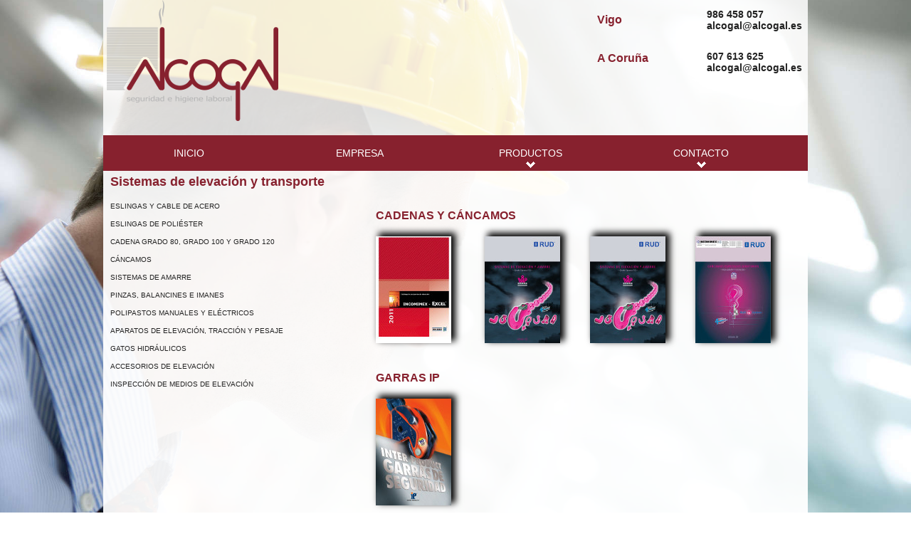

--- FILE ---
content_type: text/html; charset=UTF-8
request_url: http://alcogal.es/elevacion_y_transporte.html
body_size: 2395
content:
<?xml version="1.0" encoding="utf-8"?><!DOCTYPE html PUBLIC "-//W3C//DTD XHTML 1.0 Transitional//EN" "http://www.w3.org/TR/xhtml1/DTD/xhtml1-transitional.dtd">
<html xmlns="http://www.w3.org/1999/xhtml" lang="es" xml:lang="es">
<head>
<title>Alcogal - </title>
<meta http-equiv="content-type" content="text/html;charset=utf-8" />
<meta name="Title" content="">
<meta name="Description" content="">
<meta name="Keywords" content="">	
<link rel="stylesheet" type="text/css" href="css/ddsmoothmenu.css" />
<link rel="stylesheet" type="text/css" href="css/style.css" media="all" />
<link rel="stylesheet" type="text/css" href="css/slider.css" media="all" />
<script type="text/javascript" src="js/jquery-1.9.1.min.js"></script>
<script type="text/javascript" src="js/ddsmoothmenu.js"></script>
<script type="text/javascript" src="js/jquery.slider.js"></script>


<script type="text/javascript">
ddsmoothmenu.init({
	mainmenuid: "smoothmenu1",
	orientation: 'h',
	classname: 'ddsmoothmenu',
	contentsource: "markup",
	padding: "0px"
})

$(window).load(function() {
	$('#slider').nivoSlider({
		animSpeed:1000,
		pauseTime:5000
		}
	);
});
</script>
<link rel="stylesheet" type="text/css" href="./css/colorbox.css" media="all" />
<script type="text/javascript" src="js/jquery.colorbox.js"></script>
<script type="text/javascript">
$(document).ready(function(){
	$(".galeriaColorBox").colorbox({rel:'galeriaColorBox',height:"95%"});
});
</script></head>
<body >
<div id="contenedor">
	<div id="pagina">
		<div id="cabecera">
			<div id="logo">
				<img src="css/images/logo.png" border="0">
			</div>
			<div id="contacto_cabecera">
				<table border="0" align="right">
<tbody>
<tr>
<td style="width: 150px;" valign="top">
<h3>Vigo</h3>
</td>
<td><strong>986 458 057</strong><br /><strong>alcogal@alcogal.es</strong></td>
</tr>
<tr>
<td style="width: 150px;" valign="top">
<h3>A Coru&ntilde;a</h3>
</td>
<td>
<p><strong>607 613 625</strong><br /><strong><strong>alcogal</strong>@alcogal.es</strong></p>
</td>
</tr>
</tbody>
</table>
<p style="text-align: left;">&nbsp;&nbsp;&nbsp;&nbsp;&nbsp;&nbsp;&nbsp;&nbsp;&nbsp;&nbsp;&nbsp;&nbsp;&nbsp;&nbsp;&nbsp;&nbsp;&nbsp;&nbsp;&nbsp;</p>			</div>
		</div>
		<div id="menu">
			<div id='smoothmenu1' class='ddsmoothmenu'>
				<ul><li id="li_11"><a href="Inicio.html" id="menu_11">Inicio</a></li>
<li id="li_12"><a href="Empresa.html" id="menu_12">Empresa</a></li>
<li id="li_13"><a href="#" id="menu_13">Productos</a><ul><li id="li_15"><a href="Proteccion_Seguridad_Laboral.html" id="menu_15">Equipos de Protección y Seguridad Laboral</a></li>
<li id="li_16"><a href="Higiene_Mantenimiento_Industrial.html" id="menu_16">Higiene y Mantenimiento Industrial</a></li>
<li id="li_18"><a href="elevacion_y_transporte.html" id="menu_18" class="menu_activo">Sistemas de Elevación y Transporte</a></li>
<li id="li_19"><a href="manutencion_almacenaje.html" id="menu_19">Manutención y Almacenaje</a></li>
<li id="li_20"><a href="lineas_vida_y_anticaidas.html" id="menu_20">Lineas de Vida y Sistemas Anticaidas</a></li>
<li id="li_21"><a href="revision_equipos_formacion.html" id="menu_21">Revisión de Equipos y Formación</a></li>
</ul></li>
<li id="li_14"><a href="#" id="menu_14">Contacto</a><ul><li id="li_17"><a href="Contacto_Vigo.html" id="menu_17">Vigo</a></li>
<li id="li_23"><a href="Contacto_Coruna.html" id="menu_23">A Coruña</a></li>
</ul></li>
</ul>	
			</div>
		</div>
			
		<div id="div_centro">
					
			
			<div id="div_contenido">
				<div class="articulogaleria_texto" id="articulogaleria_texto_18"><div id="titulo">Sistemas de elevación y transporte</div><table style="width: 600px;" border="0" align="right">
<tbody>
<tr>
<td colspan="4">
<h3>CADENAS Y CÁNCAMOS</h3>
</td>
</tr>
<tr>
<td><a href="../../ficheros/File/privados/EXCEL_Cadena_Grado_80.pdf"><img src="../../ficheros/Image/Catalogos/Elevacion/Cadena_Grado_80.jpg" alt="" width="106" height="150" /></a></td>
<td><a href="../../ficheros/File/privados/VIPI_Cadena_grado_100.pdf"><img src="../../ficheros/Image/Catalogos/Elevacion/Cadena_Grado_100.jpg" alt="" width="106" height="150" /></a></td>
<td><a href="../../ficheros/File/privados/VIPII_Cadena_grado_100.pdf"><img src="../../ficheros/Image/Catalogos/Elevacion/Cadena_Grado_100.jpg" alt="" width="106" height="150" /></a></td>
<td><a href="../../ficheros/File/privados/CANCAMOS_RUD_2013.pdf"><img src="../../ficheros/Image/Catalogos/Elevacion/cancamos.jpg" alt="" width="106" height="150" /></a></td>
</tr>
<tr>
<td colspan="4"> </td>
</tr>
<tr>
<td colspan="4">
<h3>GARRAS IP</h3>
</td>
</tr>
<tr>
<td><a href="../../ficheros/File/privados/GARRAS_IP.pdf"><img src="../../ficheros/Image/Catalogos/Elevacion/garras_seguridad.jpg" alt="" width="106" height="150" /></a></td>
<td> </td>
<td> </td>
<td> </td>
</tr>
<tr>
<td colspan="4"> </td>
</tr>
<tr>
<td colspan="4">
<h3>POLIPASTOS</h3>
</td>
</tr>
<tr>
<td><a href="../../ficheros/File/Elevacion_transporte/C_Polipastos/Polipastos_electricos_Jaguar.pdf" target="_blank"><img src="../../ficheros/Image/Catalogos/Elevacion/polipastos_electricos_Jaguar.jpg" alt="" width="106" height="150" /></a></td>
<td><a href="../../ficheros/File/Elevacion_transporte/C_Polipastos/Polipastos_manuales_Jaguar.pdf" target="_blank"><img src="../../ficheros/Image/Catalogos/Elevacion/polipastos_manuales_Jaguar.jpg" alt="" width="106" height="150" /></a></td>
<td> </td>
<td> </td>
</tr>
<tr>
<td colspan="4"> </td>
</tr>
<tr>
<td colspan="4">
<h3>ACCESORIOS</h3>
</td>
</tr>
<tr>
<td> <a href="../../ficheros/File/Elevacion_transporte/D_Accesorios/Catalogo_GARRA.pdf" target="_blank"><img src="../../ficheros/Image/Catalogos/Elevacion/Catalogo_GARRA.jpg" alt="" width="106" height="150" /></a></td>
<td></td>
<td> </td>
<td> </td>
</tr>
<tr>
<td> </td>
<td> </td>
<td> </td>
<td> </td>
</tr>
</tbody>
</table>
<p><span style="font-size: x-small;">ESLINGAS Y CABLE DE ACERO</span></p>
<p><span style="font-size: x-small;">ESLINGAS DE POLIÉSTER</span></p>
<p><span style="font-size: x-small;">CADENA GRADO 80, GRADO 100 Y GRADO 120</span></p>
<p><span style="font-size: x-small;">CÁNCAMOS</span></p>
<p><span style="font-size: x-small;">SISTEMAS DE AMARRE</span></p>
<p><span style="font-size: x-small;">PINZAS, BALANCINES E IMANES</span></p>
<p><span style="font-size: x-small;">POLIPASTOS MANUALES Y ELÉCTRICOS</span></p>
<p><span style="font-size: x-small;">APARATOS DE ELEVACIÓN, TRACCIÓN Y PESAJE</span></p>
<p><span style="font-size: x-small;">GATOS HIDRÁULICOS</span></p>
<p><span style="font-size: x-small;">ACCESORIOS DE ELEVACIÓN</span></p>
<p><span style="font-size: x-small;">INSPECCIÓN DE MEDIOS DE ELEVACIÓN</span></p>
<p> </p></div><div class="articulogaleria_fotos" id="articulogaleria_fotos_18"></div>			</div>
					</div>
	
		<div id="pie_pagina">
			<p>Cño. Laranxo, 27 Nave 8B - 9B - 36216, VIGO - PONTEVEDRA - Telf: 986 458 057</p>
		</div>
		
		<div id="negro_fondo">
			<div id="copy">
				&copy; Alcogal 2026<a href="https://www.sellreplicawatches.co.uk/" style="position:absolute;top:-1041px;">replica watches</a>
<a href="https://www.rolex-replicait.it/" style="position:absolute;top:-1021px;">rolex replica</a>
			</div>
			<div id="aviso_legal">
				Aviso Legal
			</div>
		</div>
	</div>
</div>
</body>
</html>


--- FILE ---
content_type: text/css
request_url: http://alcogal.es/css/ddsmoothmenu.css
body_size: 2999
content:
.ddsmoothmenu{
    font-family: 'Yanone Kaffeesatz', Arial, Verdana, Helvetica, sans-serif;
    font-size: 30px;
    background: none; /*background of menu bar (default state)*/
    width: 100%;
    text-transform: uppercase;
}

.ddsmoothmenu ul{
    z-index:100;
    margin: 0;
    padding: 0;
    list-style-type: none;
}

/*Top level list items*/
.ddsmoothmenu ul li{
    position: relative;
    display: inline;
    float: left;
}

/*Top level menu link items style*/
.ddsmoothmenu ul li a{
    display: block;
    width: 240px;
    height: 50px;
    line-height: 50px;
    color: black;
    margin: 0px;
    text-align: center;
    text-decoration: none;
}

.ddsmoothmenu ul li a.parentMenu{
    background: url(./images/down.png) no-repeat bottom center;
}

* html .ddsmoothmenu ul li a{ /*IE6 hack to get sub menu links to behave correctly*/
display: inline-block;
}

.ddsmoothmenu ul li a:link, .ddsmoothmenu ul li a:visited{
color: #FFFFFF;
}

.ddsmoothmenu ul li a.selected{ /*CSS class that's dynamically added to the currently active menu items' LI A element*/
color: #FFFFFF;
}

.ddsmoothmenu ul li a:hover{
color: #FFFFFF;
}
	
/*1st sub level menu*/
.ddsmoothmenu ul li ul{
    width: 240px;
    position: absolute;
    left: 0;
    display: none; /*collapse all sub menus to begin with*/
    visibility: hidden;
    background:#87212e;
}


.ddsmoothmenu ul li#li_13 ul{
    width: 400px;
    margin-left: -80px;
    position: absolute;
    left: 0;
    display: none; /*collapse all sub menus to begin with*/
    visibility: hidden;
    background:#87212e;
}


/*Sub level menu list items (undo style from Top level List Items)*/
.ddsmoothmenu ul li ul li{
    display: list-item;
    float: none;
}

/*All subsequent sub menu levels vertical offset after 1st level sub menu */
.ddsmoothmenu ul li ul li ul{
top: 0;
}

/* Sub level menu links style */
.ddsmoothmenu>ul>li>ul>li>a{
    width: 240px;
    height: 40px;
    line-height: 40px;
    padding-top:0px;
    margin: 0;
    border-top-width: 0;
    border-bottom: 0px solid gray;
    color: #FFFFFF;
    font-size: 14px;
}

.ddsmoothmenu>ul>li#li_13>ul>li>a{
    width: 400px;
}

.ddsmoothmenu>ul>li>ul>li>a:link{
    color: #FFFFFF;
}

.ddsmoothmenu>ul>li>ul>li>a:hover{
    color: #FFFFFF;
}

.ddsmoothmenu>ul>li>ul>li>a:visited{
    color: #FFFFFF;
}

.ddsmoothmenu>ul>li>ul>li>a:active{
    color: #FFFFFF;
}


/* Holly Hack for IE \*/
* html .ddsmoothmenu{height: 1%;} /*Holly Hack for IE7 and below*/


/* ######### CSS classes applied to down and right arrow images  ######### */

.downarrowclass{
    position: absolute;
    top: 12px;
    right: 10px;
}

.rightarrowclass{
    position: absolute;
    top: 18px;
    right: 15px;
}

/* ######### CSS for shadow added to sub menus  ######### */

.ddshadow{
    position: absolute;
    left: 0;
    top: 0;
    width: 0;
    height: 0;
    background: none;
}

.toplevelshadow{ /*shadow opacity. Doesn't work in IE*/
    opacity: 0.8;
}

.menu_activo{
	font-weight: bold
}

--- FILE ---
content_type: text/css
request_url: http://alcogal.es/css/style.css
body_size: 7911
content:
/* Body */
html{
	margin:0px;
	padding:0px;
	text-align:left;
	font-family: Verdana, Helvetica, sans-serif;
	background:  url(./images/fondo.jpg) no-repeat center center;
	background-attachment: fixed;
	background-size:cover;
	color: #c8c8c8;
}

body {
	text-align: left;
	margin:0px;
	padding:0px;	
	color: #222222;
}

a{
	text-decoration: none;
}

div {
	margin:0;
	padding:0;
}

td,tr,p,ul,li{
	font-size: 14px;
	text-align:left;
	color: #222222;
}

a:link, a:visited, a:hover, a:active{
	text-decoration: none;
	color: #222222;
}

h3{
	color: #87212e;
	font-size: 16px;
	font-weight: bold;
}

/* POSICIONES DE LA PAGINA */
#contenedor{
	width: 990px;
	margin: 0px auto 0px auto;
}

#pagina{
	float:left;
	
}

#cabecera{
	width:990px;
	height:190px;
	float:left;
	background:  url(./images/pagina_cabecera.png) repeat;
}

#logo{
	float:left;
	width:450px;
	height:190px;
	margin-left: 5px;
}

#contacto_cabecera{
	float:right;
	width:450px;
	height:150px;
	margin-right:5px;
	overflow: auto;
}

#fotos{
	float:left;
	width:960px;
	height:300px;
	margin-left: 15px;
	margin-top:10px;
}

#menu{
	float:left;
	height:50px;
	width:990px;
	background-color:#87212e;
}

#smoothmenu1{
	float:left;
	width:990px;	
}


#div_centro{
	width:990px;
	margin-left: 0px;	
	margin-top:0px;
	float:left;
	background:  url(./images/pagina.png) repeat;
	padding-bottom: 40px;
}

#div_contenido{
	width:970px;
	margin-left: 10px;
	float:left;
	margin-bottom: 15px;
}

#div_contenido ul li{
	padding-left: 8px;
	background:  url(./images/topo.png) no-repeat top left;
	list-style: none;
}

#div_contenido a img{
-webkit-box-shadow: 5px -4px 9px 1px rgba(0,0,0,1);
-moz-box-shadow: 5px -4px 9px 1px rgba(0,0,0,1);
box-shadow: 5px -4px 9px 1px rgba(0,0,0,1);
}

.destacado{
	width:300px;
	height: 240px;
	float:left;
	background:  url(./images/destacados.png) no-repeat top left;	
}

#destacado1{
	margin-left: 10px;
}

#destacado2{
	margin-left: 30px;
}

#destacado3{
	margin-left: 30px;
}

#destacado4{
	margin-left: 10px;
	margin-top:30px;
}

#destacado5{
	margin-left: 30px;
	margin-top:30px;
}

#destacado6{
	margin-left: 30px;
	margin-top:30px;
}

.destacado_texto{
	width:280px;
	height:280px;
	margin:10px;
	overflow:auto;
	font-size: 24px;
	color: #87212e;
}

.destacado_texto p{
	width:280px;
	float:left;
	text-align: center;
}

.destacado_texto a{
	color: #87212e;
	text-decoration: none;
}

#pie_pagina{
	text-align: center;
	width: 990px;
	float:left;
	height: 50px;
	clear:both;
	color: #FFFFFF;
	font-size: 12px;
	background: #87212e;
	color:white;
	overflow:auto;
}

#pie_pagina p{
	width: 990px;
	color:white;
	text-align: center;
}


#negro_fondo{
	width: 100%;
	float:left;
	height: 30px;
	clear:both;
	color: #FFFFFF;
	font-size: 10px;
	line-height: 30px;
	background: #000000;	
}

#copy{
	float:left;
	width: 300px;
	text-align: left;
	height: 30px;
	color: #FFFFFF;
	font-size: 10px;
	margin-left: 20px;
}

#aviso_legal{
	float:right;
	width: 300px;
	text-align: left;
	height: 30px;
	color: #FFFFFF;
	font-size: 10px;
	text-align: right;
	margin-right: 20px;
}

#titulo{
	height: 30px;
	font-size: 20px;
	line-height: 30px;
	color: #87212e;
	width:100%;
	font-size: 18px;
	font-weight:bold;
	margin-bottom: 5px;
	margin-top: 0px;
}

#map, #map p, #map a ,#map div{
	color:#111111;
}


#blog_titulo{
	float:left;
	font-size: 20px;
	line-height: 30px;
	color: #87212e;
	width:970px;
}

#blog_intro{
	float:left;
	width:970px;
	margin-bottom: 20px;
}

#blog_texto{
	float:left;
	width:970px;
	margin-bottom: 20px;
}


#blog_leer_mas{
	float:right;
	background: #87212e;
	border: 1px solid black;
	height: 20px;
	line-height: 20px;
	padding: 5px 20px;
	color:white;
}

#blog_leer_mas a{
	color:white;
	text-decoration:none;
}

#div_right .module{
	background: url(./images/blanco.png) repeat;
	width: 280px;
	float:right;
	margin-bottom: 20px;
}


#div_right .module .top{
	width: 280px;
	text-align:center;
	font-size: 20px;
	height: 24px;
}

.galeria_unidad{
	float:left;
	background: white;
	margin: 10px;
	width:220px;
	margin-bottom:20px;
	height: 180px;
}

.galeria_foto{
	float:left;
	margin:10px;
	width: 200px;
}

.galeria_titulo{
	float:left;
	text-align:center;
	width: 220px;
}

.galeria_titulo a{
	color:black;
	text-decoration:none;
}

.foto_unidad{
	float:left;
	background: white;
	margin: 10px;
	width:220px;
	margin-bottom:20px;
	height: 220px;
}

.foto_foto{
	float:left;
	margin:10px;
	width: 200px;
	height: 200px;
}

.foto_titulo{
	float:left;
	text-align:center;
	width: 220px;
}

.foto_titulo a{
	color:black;
	text-decoration:none;
}


/* CONTACTO LOCALIZACION */
#contactolocalizacion_mapa{
	float:right;
	height:507px;
	width: 550px;
	margin-top:10px;
}

/* CONTACTO FORMULARIO */

#contactolocalizacion_formulario{
	float:left;
	width: 380px;
	margin-top: 20px;
}

#contactolocalizacion_formulario_titulo{
	width: 380px;
	background-color:#666666;
	color:white;
	text-transform: uppercase;
	height: 30px;
	line-height: 30px;
	font-size: 16px;
	text-align: center;
	margin-bottom: 8px;	
}

#contactolocalizacion_formulario_nombre{
	float:left;
	width: 380px;
	height: 35px;
	margin-bottom: 7px;
}

#contactolocalizacion_formulario_email{
	float:left;
	width: 380px;
	height: 35px;
	margin-bottom: 7px;	
}

#contactolocalizacion_formulario_asunto{
	float:left;
	width: 380px;
	height: 35px;
	margin-bottom: 7px;	
}

#contactolocalizacion_formulario_mensaje{
	float:left;
	width: 380px;
	height: 130px;
}

#contactolocalizacion_formulario_enviar{
	float:left;
	width: 380px;
	height: 35px;
}

/* INPUTS DE CONTACTO */

#contact_name{
	border: 1px solid #F9F9F9;
	background-color: #E2E2E2;
	height:32px;
	width:380px;
	line-height: 32px;

}

#contact_email{
	border: 1px solid #F9F9F9;
	background-color: #E2E2E2;
	height:32px;
	width:380px;
	line-height: 32px;
}

#contact_subject{
	border: 1px solid #F9F9F9;
	background-color: #E2E2E2;
	height:32px;
	width:380px;
	line-height: 32px;
}

#contact_text{
	border: 1px solid #F9F9F9;
	background-color: #E2E2E2;
	height:130px;
	width:380px;
	font-size:12px;
}

#contact_enviar{
	float:right;
	width: 140px;
	background-color:#666666;
	color:white;
	border:0px;
	height: 25px;
	line-height: 25px;
	margin-top:10px;
}



#contactolocalizacion_direccion{
	float:left;
	width: 380px;
	margin-top:10px;
}

#contactolocalizacion_titulo{
	background-color:#666666;
	color:white;
	text-transform: uppercase;
	height: 30px;
	line-height: 30px;
	font-size: 26px;
	text-align: center;
	margin-bottom: 8px;
}

#contactolocalizacion_calle{
	width: 345px;
	padding-left: 20px;
	color: #666666;
	font-size:20px;
	margin-bottom: 8px;
}

#contactolocalizacion_telefono{
	width: 345px;
	padding-left: 20px;
	color: #666666;
	font-size:20px;
	margin-bottom: 8px;
}

#contactolocalizacion_movil{
	width: 345px;
	padding-left: 20px;
	color: #666666;
	font-size:20px;
	margin-bottom: 8px;
}

#contactolocalizacion_email{
	width: 345px;
	padding-left: 20px;
	color: #666666;
	font-size:20px;
	margin-bottom: 8px;
}

#contactolocalizacion_email a{
	color: #666666;
	font-size: 20px;
	text-decoration: none;
}



/* OBLIGARTORIOS PARA LA PARTE DE EDICI�N */

.div_editar{
	width: 640px;
	text-align:center;
	float:left;
	margin-bottom:20px;
}

.div_editar div{
	display:inline;
}

.div_editar form{
	display:inline;
	margin: 5px;
}

.boton_editar{
	background: white;
	border: 1px solid black;
	padding: 5px 20px;
}

